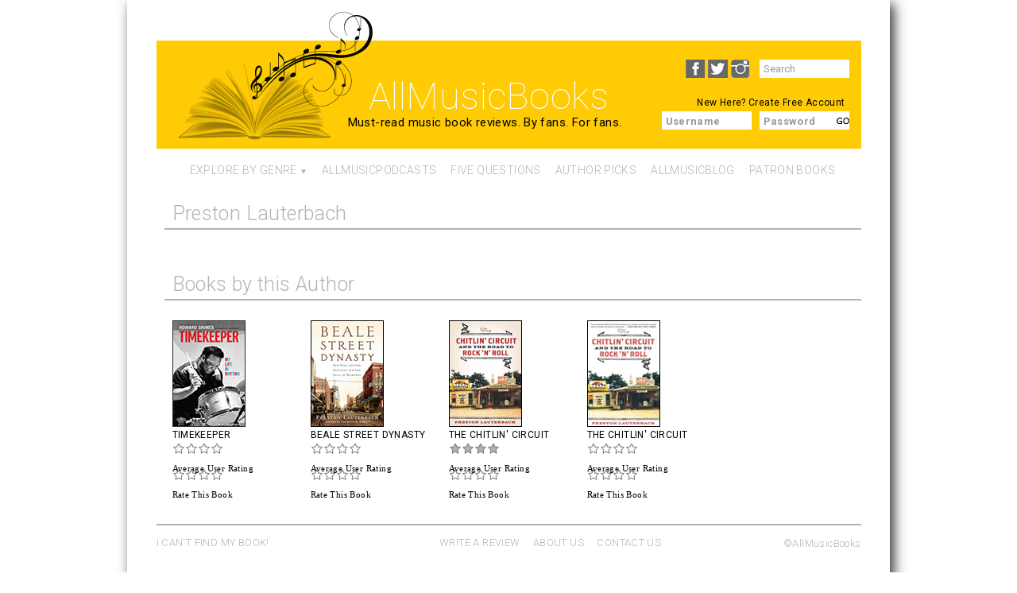

--- FILE ---
content_type: text/html; charset=utf-8
request_url: https://www.allmusicbooks.com/author/preston-lauterbach
body_size: 5243
content:
<!DOCTYPE html>
<html>

<head>
  <meta http-equiv="Content-Type" content="text/html; charset=utf-8" />
<meta name="Generator" content="Drupal 7 (http://drupal.org)" />
<link rel="canonical" href="/author/preston-lauterbach" />
<link rel="shortlink" href="/node/13571" />
<link rel="shortcut icon" href="https://www.allmusicbooks.com/favicon.ico" type="image/vnd.microsoft.icon" />
  <title>Preston Lauterbach | AllMusicBooks</title>
  <link type="text/css" rel="stylesheet" href="https://www.allmusicbooks.com/sites/default/files/css/css_xE-rWrJf-fncB6ztZfd2huxqgxu4WO-qwma6Xer30m4.css" media="all" />
<link type="text/css" rel="stylesheet" href="https://www.allmusicbooks.com/sites/default/files/css/css_d9qNJn7jdTollacH96SrdEJaMJWtCfP3YgteG6YWy7w.css" media="all" />
<link type="text/css" rel="stylesheet" href="https://www.allmusicbooks.com/sites/default/files/css/css_wdYxS7p_7tWqawAOedclw5-ASosvH5TDxm3ZUwqe1xo.css" media="all" />
<link type="text/css" rel="stylesheet" href="https://www.allmusicbooks.com/sites/default/files/css/css_RpR4KQ4Kma28MTCrBdw6mCkdCKV7AjXbhwbERbJF4tc.css" media="all" />
<link type="text/css" rel="stylesheet" href="https://www.allmusicbooks.com/sites/default/files/css/css_mDxCF8ImVBb6oiL7Rq6KarwvxmvDV5PjnhYNE29pt_0.css" media="print" />
  <script type="text/javascript" src="https://www.allmusicbooks.com/sites/default/files/js/js_YD9ro0PAqY25gGWrTki6TjRUG8TdokmmxjfqpNNfzVU.js"></script>
<script type="text/javascript" src="https://www.allmusicbooks.com/sites/default/files/js/js_onbE0n0cQY6KTDQtHO_E27UBymFC-RuqypZZ6Zxez-o.js"></script>
<script type="text/javascript" src="https://www.allmusicbooks.com/sites/default/files/js/js_c9S7L28GiD9hlQGPOAZ-TmAjXzauQOFTS3F37BGHtCQ.js"></script>
<script type="text/javascript" src="https://www.allmusicbooks.com/sites/default/files/js/js_waP91NpgGpectm_6Y2XDEauLJ8WCSCBKmmA87unpp2E.js"></script>
<script type="text/javascript" src="https://www.googletagmanager.com/gtag/js?id=UA-41794531-1"></script>
<script type="text/javascript">
<!--//--><![CDATA[//><!--
window.dataLayer = window.dataLayer || [];function gtag(){dataLayer.push(arguments)};gtag("js", new Date());gtag("set", "developer_id.dMDhkMT", true);gtag("config", "UA-41794531-1", {"groups":"default"});
//--><!]]>
</script>
<script type="text/javascript" src="https://www.allmusicbooks.com/sites/default/files/js/js_R8fiQGCPq_-hh_QnqFEjdsqF_DbNVuxP8cS_UuU1h7U.js"></script>
<script type="text/javascript" src="https://www.allmusicbooks.com/sites/default/files/js/js_rl9BtZEJA01Yx983DaVFVQXD2_9fUNbhGFrstIvmpfU.js"></script>
<script type="text/javascript">
<!--//--><![CDATA[//><!--
jQuery.extend(Drupal.settings, {"basePath":"\/","pathPrefix":"","setHasJsCookie":0,"ajaxPageState":{"theme":"amb","theme_token":"bNnzgTxINsb5WhYf-wn6RxaEltBgFheSun9JxxmK96Y","js":{"misc\/jquery.js":1,"misc\/jquery-extend-3.4.0.js":1,"misc\/jquery-html-prefilter-3.5.0-backport.js":1,"misc\/jquery.once.js":1,"misc\/drupal.js":1,"misc\/form-single-submit.js":1,"sites\/all\/modules\/simpleads\/simpleads.js":1,"sites\/all\/modules\/simpleads\/modules\/simpleads_campaigns\/simpleads_campaigns.js":1,"sites\/all\/modules\/google_analytics\/googleanalytics.js":1,"https:\/\/www.googletagmanager.com\/gtag\/js?id=UA-41794531-1":1,"0":1,"sites\/all\/modules\/fivestar\/js\/fivestar.js":1,"sites\/all\/themes\/amb\/js\/modernizr.js":1,"sites\/all\/themes\/amb\/js\/jquery.js":1,"sites\/all\/themes\/amb\/js\/amb.js":1},"css":{"modules\/system\/system.base.css":1,"modules\/system\/system.menus.css":1,"modules\/system\/system.messages.css":1,"modules\/system\/system.theme.css":1,"modules\/comment\/comment.css":1,"sites\/all\/modules\/date\/date_repeat_field\/date_repeat_field.css":1,"modules\/field\/theme\/field.css":1,"sites\/all\/modules\/mollom\/mollom.css":1,"modules\/node\/node.css":1,"modules\/poll\/poll.css":1,"modules\/search\/search.css":1,"sites\/all\/modules\/simpleads\/simpleads.css":1,"modules\/user\/user.css":1,"sites\/all\/modules\/views\/css\/views.css":1,"sites\/all\/modules\/ckeditor\/css\/ckeditor.css":1,"sites\/all\/themes\/amb\/css\/tabs.css":1,"sites\/all\/modules\/ctools\/css\/ctools.css":1,"sites\/all\/modules\/fivestar\/css\/fivestar.css":1,"sites\/all\/modules\/fivestar\/widgets\/outline\/outline.css":1,"sites\/all\/themes\/amb\/css\/default.css":1,"sites\/all\/themes\/amb\/css\/layout.css":1,"sites\/all\/themes\/amb\/css\/style.css":1,"sites\/all\/themes\/amb\/css\/normalize.css":1,"sites\/all\/themes\/amb\/css\/ambStyle-v1.0.css":1,"sites\/all\/themes\/amb\/css\/responsive.css":1,"sites\/all\/themes\/amb\/css\/print.css":1}},"simpleads":{"url":{"ckeditor":"\/simpleads\/dashboard\/ckeditor"},"modulepath":"sites\/all\/modules\/simpleads"},"googleanalytics":{"account":["UA-41794531-1"],"trackOutbound":1,"trackMailto":1,"trackDownload":1,"trackDownloadExtensions":"7z|aac|arc|arj|asf|asx|avi|bin|csv|doc(x|m)?|dot(x|m)?|exe|flv|gif|gz|gzip|hqx|jar|jpe?g|js|mp(2|3|4|e?g)|mov(ie)?|msi|msp|pdf|phps|png|ppt(x|m)?|pot(x|m)?|pps(x|m)?|ppam|sld(x|m)?|thmx|qtm?|ra(m|r)?|sea|sit|tar|tgz|torrent|txt|wav|wma|wmv|wpd|xls(x|m|b)?|xlt(x|m)|xlam|xml|z|zip"},"urlIsAjaxTrusted":{"\/author\/preston-lauterbach":true,"\/author\/preston-lauterbach?destination=node\/13571":true}});
//--><!]]>
</script>
  <meta name="viewport" content="width=device-width">
</head>
<body class="html not-front not-logged-in no-sidebars page-node page-node- page-node-13571 node-type-author role-anonymous-user with-subnav page-author-preston-lauterbach section-author" >
  <div id="skip">
    <a href="#main-menu">Jump to Navigation</a>
  </div>
    <!-- ______________________ page.tpl.php _______________________ -->
<div id="page" class="page with-navigation">
  <div id="page-inner">
		<!-- ______________________ HEADER _______________________ -->
	
		<header id="header">
			
			<!-- ______________________ HEADER LEFT _______________________ -->
			<div id="header-left">
												<a href="/" title="Home" rel="home" id="logo">
									<img src="https://www.allmusicbooks.com/sites/all/themes/amb/logo.png" alt="Home"/>
							</a>
										 <!-- /header-left -->
			</div>
			
			<!-- ______________________ HEADER RIGHT _______________________ -->
			<div id="header-right">
												<hgroup id="name-and-slogan">
	
																																	<div id="site-name">
															
															<a href="/" title="Home" rel="home">AllMusicBooks</a>
													</div>
																					
																				<div id="site-slogan"><div class="slogan line">Must-read music book reviews.</div><div class="slogan line"> By fans. For fans.</div></div>
										
							</hgroup>
																	<aside id="header-right-region" class="header-right">
									  <div class="region region-header-right">
    <div id="block-block-4" class="block block-block block-odd first clearfix">
  <div class="block-inner">

            

    <div class="content" >
      <p>New Here? <a href="/user/register">Create Free Account</a></p>
    </div>

  </div>
</div> <!-- /block-inner /block --><div id="block-block-8" class="block block-block block-even clearfix">
  <div class="block-inner">

            

    <div class="content" >
      <p><a href="https://www.facebook.com/pages/AllMusicBookscom/143594505843908" target="_blank"><img alt="" src="/sites/default/files/facebook.png" style="width: 24px; height: 23px; margin-right: 4px;" /></a><a href="https://twitter.com/allmusicbooks" target="_blank"><img alt="" src="/sites/default/files/twitter.png" style="width: 25px; height: 23px; margin-right: 4px;" /></a><a href="http://instagram.com/allmusicbooks#" target="_blank"><img alt="" src="/sites/default/files/instagram.png" style="width: 23px; height: 23px; margin-right: 4px;" /></a></p>
    </div>

  </div>
</div> <!-- /block-inner /block --><div id="block-search-form" class="block block-search block-odd clearfix">
  <div class="block-inner">

            

    <div class="content" >
      <form onsubmit="document.location.href = &quot;/search?search_api_views_fulltext=&quot; + this.search_block_form.value; return false;" action="/author/preston-lauterbach" method="post" id="search-block-form" accept-charset="UTF-8"><div><div class="container-inline">
      <h2 class="element-invisible">Search form</h2>
    <div class="form-item form-type-textfield form-item-search-block-form">
  <label class="element-invisible" for="edit-search-block-form--2">Search </label>
 <input title="Enter the terms you wish to search for." type="text" id="edit-search-block-form--2" name="search_block_form" value="Search" size="15" maxlength="128" class="form-text" />
</div>
<div class="form-actions form-wrapper" id="edit-actions"><input type="image" id="edit-submit" name="submit" value="Search" src="https://www.allmusicbooks.com/sites/all/themes/amb/images/go-bg.png" class="form-submit" /></div><input type="hidden" name="form_build_id" value="form-HZBaO7d4xD-uviLOWMSM45liclLyGLAU5i8FedogJVc" />
<input type="hidden" name="form_id" value="search_block_form" />
</div>
</div></form>    </div>

  </div>
</div> <!-- /block-inner /block --><div id="block-user-login" class="block block-user block-even last clearfix">
  <div class="block-inner">

              <h2 class="block-title">User login</h2>
        

    <div class="content" >
      <form action="/author/preston-lauterbach?destination=node/13571" method="post" id="user-login-form" accept-charset="UTF-8"><div><div class="form-item form-type-textfield form-item-name">
  <label for="edit-name">Username <span class="form-required" title="This field is required.">*</span></label>
 <input type="text" id="edit-name" name="name" value="" size="15" maxlength="60" class="form-text required" />
</div>
<div class="form-item form-type-password form-item-pass">
  <label for="edit-pass">Password <span class="form-required" title="This field is required.">*</span></label>
 <input type="password" id="edit-pass" name="pass" size="15" maxlength="128" class="form-text required" />
</div>
<div class="item-list"><ul><li class="first"><a href="/user/register" title="Create a new user account.">Create new account</a></li>
<li class="last"><a href="/user/password" title="Request new password via e-mail.">Request new password</a></li>
</ul></div><input type="hidden" name="form_build_id" value="form-9jEsZOcMiTGHEBTFyp_sTFODYFmyuwEJRiCDQwXhbtY" />
<input type="hidden" name="form_id" value="user_login_block" />
<div class="form-actions form-wrapper" id="edit-actions--2"><input type="image" id="edit-submit--2" name="submit" value="Log in" src="https://www.allmusicbooks.com/sites/all/themes/amb/images/go.png" class="form-submit" /></div></div></form>    </div>

  </div>
</div> <!-- /block-inner /block -->  </div>
							</aside>
					 <!-- /header-right -->
			</div>
	
				
		</header> <!-- /header -->
	
					<nav id="navigation" class="menu with-primary">
				<h3 id="main-menu-header">Menu</h3>
				<ul class="menu"><li class="first expanded explore-by-genre mid-1413"><a href="/" title="">Explore By Genre</a><ul class="menu"><li class="first leaf new-releases mid-1133"><a href="/new-releases" title="">New Releases</a></li>
<li class="leaf rock mid-1308"><a href="/rock">Rock</a></li>
<li class="leaf pop mid-1311"><a href="/pop">Pop</a></li>
<li class="leaf blues mid-1312"><a href="/blues">Blues</a></li>
<li class="leaf jazz mid-1313"><a href="/jazz">Jazz</a></li>
<li class="leaf folk mid-1314"><a href="/folk">Folk</a></li>
<li class="leaf country mid-1315"><a href="/country">Country</a></li>
<li class="leaf soul-r-b-funk mid-1316"><a href="/soulrbfunk">Soul/R&amp;B/Funk</a></li>
<li class="leaf hip-hop mid-1317"><a href="/hip-hop">Hip-Hop</a></li>
<li class="leaf world mid-1318"><a href="/world">World</a></li>
<li class="leaf music-biz mid-1319"><a href="/music-biz">Music Biz</a></li>
<li class="last leaf reference mid-1320"><a href="/reference">Reference</a></li>
</ul></li>
<li class="leaf allmusicpodcasts mid-1414"><a href="/deep-dive-podcast">AllMusicPodcasts</a></li>
<li class="leaf five-questions mid-1410"><a href="/latest-blog/five-questions" title="">Five Questions</a></li>
<li class="leaf author-picks mid-1415"><a href="/latest-blog/author%E2%80%99s-picks" title="">Author Picks</a></li>
<li class="leaf allmusicblog mid-1412"><a href="/latest-blog/amb-blog" title="">AllMusicBlog</a></li>
<li class="last leaf patron-books mid-1411"><a href="/book-list">Patron Books</a></li>
</ul>											</nav> <!-- /navigation -->
					
			 <!-- /add-space-top -->
	
		<!-- ______________________ MAIN _______________________ -->
	
		<div id="main" class="clearfix">
			 <!-- /book-header -->
			
			 <!-- /sidebar-first -->
			
			<section id="content">
	
											<div id="content-header">
	
								
								
								
															<h1 class="title">Preston Lauterbach</h1>
								
																					
	
								
						</div> <!-- /#content-header -->
						
					<div id="content-area">
						  <div class="region region-content">
    <div id="block-system-main" class="block block-system block-odd first clearfix">
  <div class="block-inner">

            

    <div class="content" >
      <article id="node-13571" class="node node-author node-odd">

      <header>
                  <span property="dc:title" content="Preston Lauterbach" class="rdf-meta element-hidden"></span><span property="sioc:num_replies" content="0" datatype="xsd:integer" class="rdf-meta element-hidden"></span>
      
          </header>
  
  <div class="content">
      </div> <!-- /content -->

  
      <div class="links">
          </div> <!-- /links -->
  
  </article> <!-- /article #node -->    </div>

  </div>
</div> <!-- /block-inner /block --><div id="block-views-fbb556d9922c4e4d25a861c392f7d78e" class="block block-views block-even last clearfix">
  <div class="block-inner">

              <h2 class="block-title">Books by this Author</h2>
        

    <div class="content" >
      <div class="view view-book-listing-for-author-page view-id-book_listing_for_author_page view-display-id-block_10 view-dom-id-ed0bc0f2cd5e1d468d1da02d1f137281">
        
  
  
      <div class="view-content">
      <table class="views-view-grid cols-5">
  
  <tbody>
          <tr  class="row-1 row-first row-last">
                  <td  class="col-1 col-first">
              
  <div class="views-field views-field-field-cover-image">        <div class="field-content"><!-- views-view-field-field-cover-image.tpl.php -->
<a href="/book/timekeeper"><img typeof="foaf:Image" src="https://www.allmusicbooks.com/sites/default/files/coverimages/1942531400.jpg" width="92" height="134" alt="" /></a><!-- /views-view-field-field-cover-image.tpl.php -->
</div>  </div>  
  <div class="views-field views-field-title">        <span class="field-content"><a href="/book/timekeeper">Timekeeper</a></span>  </div>  
  <div class="views-field views-field-field-rate-this-book">        <div class="field-content"><div class="views-field views-field-field-average-user-rating">
<div class="field-content"><div class="clearfix fivestar-average-stars"><div class="fivestar-static-item"><div class="form-item form-type-item">
 <div class="fivestar-outline"><div class="fivestar-widget-static fivestar-widget-static-vote fivestar-widget-static-4 clearfix"><div class="star star-1 star-odd star-first"><span class="off">0</span></div><div class="star star-2 star-even"><span class="off"></span></div><div class="star star-3 star-odd"><span class="off"></span></div><div class="star star-4 star-even star-last"><span class="off"></span></div></div></div>
<div class="description"><div class="fivestar-summary fivestar-summary-"></div></div>
</div>
</div></div></div>
<span class="views-label views-label-field-average-user-rating">Average User Rating</span>
</div></div>  </div>  
  <div class="views-field views-field-field-rate-this-book-1">        <div class="field-content"><div class="views-field views-field-field-rate-this-book-1"><div class="field-content"><div class="clearfix fivestar-user-stars"><div class="fivestar-static-item"><div class="form-item form-type-item">
 <div class="fivestar-outline"><div class="fivestar-widget-static fivestar-widget-static-vote fivestar-widget-static-4 clearfix"><div class="star star-1 star-odd star-first"><span class="off">0</span></div><div class="star star-2 star-even"><span class="off"></span></div><div class="star star-3 star-odd"><span class="off"></span></div><div class="star star-4 star-even star-last"><span class="off"></span></div></div></div>
<div class="description"><div class="fivestar-summary fivestar-summary-"></div></div>
</div>
</div></div></div>
<span class="views-label views-label-field-rate-this-book-1">Rate This Book</span>
</div></div>  </div>          </td>
                  <td  class="col-2">
              
  <div class="views-field views-field-field-cover-image">        <div class="field-content"><!-- views-view-field-field-cover-image.tpl.php -->
<a href="/book/beale-street-dynasty"><img typeof="foaf:Image" src="https://www.allmusicbooks.com/sites/default/files/coverimages/0393082571.jpg" width="92" height="134" alt="" /></a><!-- /views-view-field-field-cover-image.tpl.php -->
</div>  </div>  
  <div class="views-field views-field-title">        <span class="field-content"><a href="/book/beale-street-dynasty">Beale Street Dynasty</a></span>  </div>  
  <div class="views-field views-field-field-rate-this-book">        <div class="field-content"><div class="views-field views-field-field-average-user-rating">
<div class="field-content"><div class="clearfix fivestar-average-stars"><div class="fivestar-static-item"><div class="form-item form-type-item">
 <div class="fivestar-outline"><div class="fivestar-widget-static fivestar-widget-static-vote fivestar-widget-static-4 clearfix"><div class="star star-1 star-odd star-first"><span class="off">0</span></div><div class="star star-2 star-even"><span class="off"></span></div><div class="star star-3 star-odd"><span class="off"></span></div><div class="star star-4 star-even star-last"><span class="off"></span></div></div></div>
<div class="description"><div class="fivestar-summary fivestar-summary-"></div></div>
</div>
</div></div></div>
<span class="views-label views-label-field-average-user-rating">Average User Rating</span>
</div></div>  </div>  
  <div class="views-field views-field-field-rate-this-book-1">        <div class="field-content"><div class="views-field views-field-field-rate-this-book-1"><div class="field-content"><div class="clearfix fivestar-user-stars"><div class="fivestar-static-item"><div class="form-item form-type-item">
 <div class="fivestar-outline"><div class="fivestar-widget-static fivestar-widget-static-vote fivestar-widget-static-4 clearfix"><div class="star star-1 star-odd star-first"><span class="off">0</span></div><div class="star star-2 star-even"><span class="off"></span></div><div class="star star-3 star-odd"><span class="off"></span></div><div class="star star-4 star-even star-last"><span class="off"></span></div></div></div>
<div class="description"><div class="fivestar-summary fivestar-summary-"></div></div>
</div>
</div></div></div>
<span class="views-label views-label-field-rate-this-book-1">Rate This Book</span>
</div></div>  </div>          </td>
                  <td  class="col-3">
              
  <div class="views-field views-field-field-cover-image">        <div class="field-content"><!-- views-view-field-field-cover-image.tpl.php -->
<a href="/book/chitlin-circuit"><img typeof="foaf:Image" src="/sites/default/files/coverimages/manual/0393076520.jpg" alt="" /></a><!-- /views-view-field-field-cover-image.tpl.php -->
</div>  </div>  
  <div class="views-field views-field-title">        <span class="field-content"><a href="/book/chitlin-circuit">The Chitlin&#039; Circuit</a></span>  </div>  
  <div class="views-field views-field-field-rate-this-book">        <div class="field-content"><div class="views-field views-field-field-average-user-rating">
<div class="field-content"><div class="clearfix fivestar-average-stars"><div class="fivestar-static-item"><div class="form-item form-type-item">
 <div class="fivestar-outline"><div class="fivestar-widget-static fivestar-widget-static-vote fivestar-widget-static-4 clearfix"><div class="star star-1 star-odd star-first"><span class="on">4</span></div><div class="star star-2 star-even"><span class="on"></span></div><div class="star star-3 star-odd"><span class="on"></span></div><div class="star star-4 star-even star-last"><span class="on"></span></div></div></div>
<div class="description"><div class="fivestar-summary fivestar-summary-"></div></div>
</div>
</div></div></div>
<span class="views-label views-label-field-average-user-rating">Average User Rating</span>
</div></div>  </div>  
  <div class="views-field views-field-field-rate-this-book-1">        <div class="field-content"><div class="views-field views-field-field-rate-this-book-1"><div class="field-content"><div class="clearfix fivestar-user-stars"><div class="fivestar-static-item"><div class="form-item form-type-item">
 <div class="fivestar-outline"><div class="fivestar-widget-static fivestar-widget-static-vote fivestar-widget-static-4 clearfix"><div class="star star-1 star-odd star-first"><span class="off">0</span></div><div class="star star-2 star-even"><span class="off"></span></div><div class="star star-3 star-odd"><span class="off"></span></div><div class="star star-4 star-even star-last"><span class="off"></span></div></div></div>
<div class="description"><div class="fivestar-summary fivestar-summary-"></div></div>
</div>
</div></div></div>
<span class="views-label views-label-field-rate-this-book-1">Rate This Book</span>
</div></div>  </div>          </td>
                  <td  class="col-4">
              
  <div class="views-field views-field-field-cover-image">        <div class="field-content"><!-- views-view-field-field-cover-image.tpl.php -->
<a href="/book/chitlin-circuit-0"><img typeof="foaf:Image" src="/sites/default/files/coverimages/manual/0393342948.jpg" alt="" /></a><!-- /views-view-field-field-cover-image.tpl.php -->
</div>  </div>  
  <div class="views-field views-field-title">        <span class="field-content"><a href="/book/chitlin-circuit-0">The Chitlin&#039; Circuit</a></span>  </div>  
  <div class="views-field views-field-field-rate-this-book">        <div class="field-content"><div class="views-field views-field-field-average-user-rating">
<div class="field-content"><div class="clearfix fivestar-average-stars"><div class="fivestar-static-item"><div class="form-item form-type-item">
 <div class="fivestar-outline"><div class="fivestar-widget-static fivestar-widget-static-vote fivestar-widget-static-4 clearfix"><div class="star star-1 star-odd star-first"><span class="off">0</span></div><div class="star star-2 star-even"><span class="off"></span></div><div class="star star-3 star-odd"><span class="off"></span></div><div class="star star-4 star-even star-last"><span class="off"></span></div></div></div>
<div class="description"><div class="fivestar-summary fivestar-summary-"></div></div>
</div>
</div></div></div>
<span class="views-label views-label-field-average-user-rating">Average User Rating</span>
</div></div>  </div>  
  <div class="views-field views-field-field-rate-this-book-1">        <div class="field-content"><div class="views-field views-field-field-rate-this-book-1"><div class="field-content"><div class="clearfix fivestar-user-stars"><div class="fivestar-static-item"><div class="form-item form-type-item">
 <div class="fivestar-outline"><div class="fivestar-widget-static fivestar-widget-static-vote fivestar-widget-static-4 clearfix"><div class="star star-1 star-odd star-first"><span class="off">0</span></div><div class="star star-2 star-even"><span class="off"></span></div><div class="star star-3 star-odd"><span class="off"></span></div><div class="star star-4 star-even star-last"><span class="off"></span></div></div></div>
<div class="description"><div class="fivestar-summary fivestar-summary-"></div></div>
</div>
</div></div></div>
<span class="views-label views-label-field-rate-this-book-1">Rate This Book</span>
</div></div>  </div>          </td>
                  <td  class="col-5 col-last">
                      </td>
              </tr>
      </tbody>
</table>
    </div>
  
  
  
  
  
  
</div>    </div>

  </div>
</div> <!-- /block-inner /block -->  </div>
					</div>
	
						
			</section> <!-- /content-inner /content -->
	
			
			
			 <!-- /sidebar-second -->
	
		</div> <!-- /main -->
	
		<!-- ______________________ FOOTER _______________________ -->
	
					<footer id="footer">
				  <div class="region region-footer">
    <div id="block-menu_block-1" class="block block-menu-block block-odd first clearfix">
  <div class="block-inner">

            

    <div class="content" >
      <div class="menu-block-wrapper menu-block-1 menu-name-menu-footer-menu parent-mlid-0 menu-level-1">
  <ul class="menu"><li class="first leaf menu-mlid-1210 write-a-review mid-1210"><a href="/write-review" title="">WRITE A REVIEW</a></li>
<li class="leaf menu-mlid-1114 about-us mid-1114"><a href="/about-us" title="">ABOUT US</a></li>
<li class="last leaf menu-mlid-1209 contact-us mid-1209"><a href="/contact-us" title="">CONTACT US</a></li>
</ul></div>
    </div>

  </div>
</div> <!-- /block-inner /block --><div id="block-block-3" class="block block-block block-even clearfix">
  <div class="block-inner">

            

    <div class="content" >
      <!-- see jquery.js for date code --><div class="rteright">
	©AllMusicBooks</div>
    </div>

  </div>
</div> <!-- /block-inner /block --><div id="block-menu_block-2" class="block block-menu-block block-odd last clearfix">
  <div class="block-inner">

            

    <div class="content" >
      <div class="menu-block-wrapper menu-block-2 menu-name-menu-footer-left parent-mlid-0 menu-level-1">
  <ul class="menu"><li class="first last leaf menu-mlid-1283 i-can-t-find-my-book- mid-1283"><a href="/suggest-book" title="">I CAN&#039;T FIND MY BOOK!</a></li>
</ul></div>
    </div>

  </div>
</div> <!-- /block-inner /block -->  </div>
			</footer> <!-- /footer -->
				
	
															<div class="tabs"></div>
									
		
  </div><!-- /page-inner-->
</div> <!-- /page -->
    <div class="region region-page-bottom">
    
    <script src="//static.getclicky.com/js" type="text/javascript"></script>
    <script type="text/javascript">try { clicky.init(100927703); }catch(e){}</script>
    <noscript><p><img alt="Clicky" width="1" height="1" src="//in.getclicky.com/100927703ns.gif" /></p></noscript>

  </div>
</body>
</html>